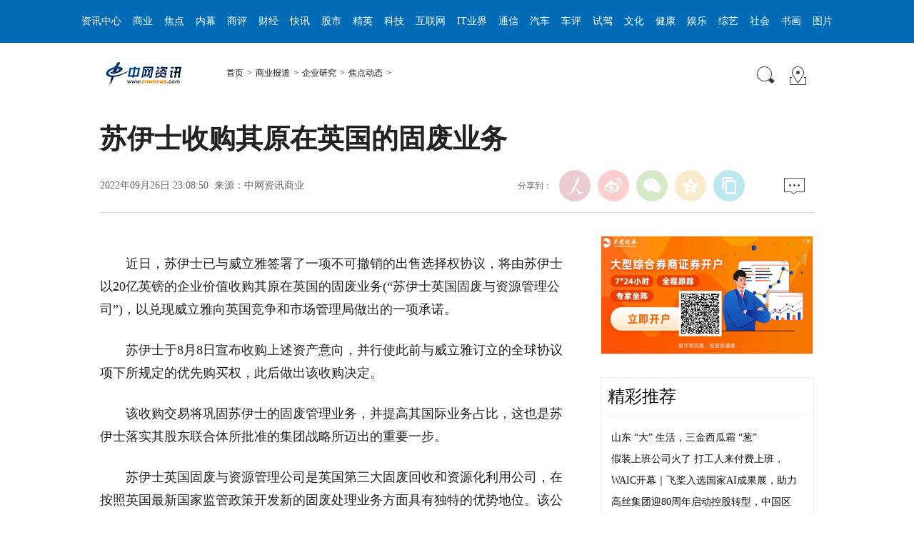

--- FILE ---
content_type: text/html
request_url: http://www.cnwnews.com/biz/2022/0926/092614283.html
body_size: 9662
content:
<!DOCTYPE html PUBLIC "-//W3C//DTD XHTML 1.0 Transitional//EN" "http://www.w3.org/TR/xhtml1/DTD/xhtml1-transitional.dtd">
<html xmlns="http://www.w3.org/1999/xhtml"><head>
<meta http-equiv="content-type" content="text/html;charset=GB2312">
<meta content="all" name="robots">
<title>苏伊士收购其原在英国的固废业务_中网资讯</title>
<meta name="keywords" content="苏伊士,收购,其原,英国,固废,业务,近日,苏伊士,已与,威">
<meta name="description" content="近日，苏伊士已与威立雅签署了一项不可撤销的出售选择权协议，将由苏伊士以20亿英镑的企业价值收购其原在英国的固废业务(苏伊士英国固废与资源管理公司)，以兑现威立雅向英国竞争和市场管理局做出的一项承诺。 苏伊士于8月8日宣布收购上述资产意向，并行使此前与威立雅">
<meta name="publishdate" content="2022-09-26 23:08">
<meta http-equiv="X-UA-Compatible" content="IE=EmulateIE7">
<meta name="viewport" content="width=device-width,initial-scale=1.0,minimum-scale=1.0,maximum-scale=1.0">
<!-- 调用样式表 -->
<link rel="stylesheet" href="/Style2017/pageArt.css" type="text/css" media="all" charset="GB2312">
<link rel="stylesheet" href="/Style2017/page_nav.css" type="text/css" media="all" charset="GB2312">
<script type="text/javascript" async="" src="/Style2017/js/pa.js"></script>
<script type="text/javascript" src="/Style2017/js/jquery-1.7.1.min.js"></script>
<script type="text/javascript" src="/Style2017/js/main.js" charset="utf-8"></script>
<script src="/images/pcmo2.js" charset="utf-8"></script>
<script language=javascript> 
uaredirect("https://sj.cnwnews.com"+ this.location.pathname + this.location.search);
</script>
</head>
<body>
<!--top-->
<style type="text/css">
        body{ margin: 0;}
        .NTES_passport { clear: both; width: 100%; margin:0 auto; height: 29px; line-height: 29px;}

        .NTES_passport .main {width:960px; margin:0 auto;}
        .NTES_passport .login {float:left; padding-left:8px;}

        .login form {float:left;}
        .login .label {overflow:hidden; float:left; margin:5px 0 0; _margin-top:4px; height:20px; padding:2px 0 0; line-height:16px; color:#4b4b4b;}
        .login .login_ipt {overflow:hidden; float:left; margin:5px 0 0; _margin-top:4px; height:20px; line-height:16px; color:#4b4b4b;}
        .ipt input {border:none; background:none; height:18px; width:50px; overflow:hidden; font-size:12px; line-height:16px;}
        .login .ipt {float:left; overflow:hidden; width:54px; height:18px; margin:5px 5px 0; font-size:12px; padding:0 0 0 2px; background:url(/templets/css/index/all_icon.png) right -294px no-repeat #fff;}
        .login .btn_submit {_display:inline; float:left; width:39px; height:18px; margin:5px 11px 0 6px; font-size:12px; color:#4B4B4B; cursor:pointer; border:none; background:url(/templets/css/index/skin_blue1117.png) -231px top no-repeat #fff;}
        .i_setIndex {padding:2px 0 0 19px; cursor:pointer; background:url(/templets/css/index/all_icon.png) -62px 1px no-repeat;}
        .i_mobileUE { background:url(/templets/css/index/all_icon.png) -64px -32px no-repeat;}
        /* 频道通用导航 */
        .cn_top_nav { background: #016bb6; height: 60px;width: 100%;}
        .white_ a { padding: 0 3px; font: normal 14px/60px "SimSun";}
        .white_, .white_ a:link, .white_ a:visited { color: #fff;text-decoration: none;}
        .white_ a:hover { color: #fff;text-decoration: underline;}
        .w1060_320 { width: 1068px;height:100%;margin: auto;}
        /*.celler{position:absolute;left:255px;}*/
        .xchl li {
            list-style: none;
            float: left;
            margin: 0 5px;
        }
        .xchl {
            margin: 0;
            padding: 0;
            text-align: center;
        }

        .font_{font: normal 14px/200% "宋体";}
        
        @media screen and (max-width:1068px){
            .w1060_320{
                width:100%;
                overflow:hidden;
            }
        }
    </style>
    <!-- ntes passport -->

    <div class="cn_top_nav clearfix">
        <div class="celler w1060_320 white_">
            <ul class="xchl" >
                <li>
                    <a href="/html/info/index.html" target="_blank">资讯中心</a>
                </li>
                <li>
                    <a href="/html/biz/index.html" target="_blank">商业</a>
                </li>
                <li>
                    <a href="/html/biz/cn_jdgz/index.html" target="_blank">焦点</a>
                </li>
                <li>
                    <a href="/html/biz/cn_qynm/index.html" target="_blank">内幕</a>
                </li>
                <li>
                    <a href="/html/biz/cn_sypl/index.html" target="_blank">商评</a>
                </li>
                <li>
                    <a href="/html/finance/index.html" target="_blank">财经</a>
                </li>
                <li>
                    <a href="/html/finance/cn_cjkx/index.html" target="_blank">快讯</a>
                </li>
                <li>
                    <a href="/html/finance/cn_gs/index.html" target="_blank">股市</a>
                </li>
                <li>
                    <a href="/html/finance/cn_cjrw/index.html" target="_blank">精英</a>
                </li>
                <li>
                    <a href="/html/tech/index.html" target="_blank">科技</a>
                </li>
                <li>
                    <a href="/html/tech/cn_hlw/index.html" target="_blank">互联网</a>
                </li>
                <li>
                    <a href="/html/tech/cn_ityj/index.html" target="_blank">IT业界</a>
                </li>
                <li>
                    <a href="/html/tech/cn_tx/index.html" target="_blank">通信</a>
                </li>
                <li>
                    <a href="/html/car/index.html" target="_blank">汽车</a>
                </li>
                <li>
                    <a href="/html/car/cn_qccp/index.html" target="_blank">车评</a>
                </li>
                <li>
                    <a href="/html/car/cn_sj/index.html" target="_blank">试驾</a>
                </li>
                <li>
                    <a href="/html/culture/index.html" target="_blank">文化</a>
                </li>
                <li>
                    <a href="/html/jiankang/index.html" target="_blank">健康</a>
                </li>
                <li>
                    <a href="/html/yule/index.html" target="_blank">娱乐</a>
                </li>
                <li>
                    <a href="/html/yule/cn_zyxw/index.html" target="_blank">综艺</a>
                </li>
                <li>
                    <a href="/html/soceity/index.html" target="_blank">社会</a>
                </li>
                <li>
                    <a href="/html/shuhua/index.html" target="_blank">书画</a>
                </li>
                <li>
                    <a href="/html/pic/" target="_blank">图片</a>
        		</li>
        	</ul>
    	</div>
    </div>
<div align="center"><script src="/ad2017/banner01.js"></script>
</div>
<!--top end-->
<script src="/ad2017/2017nrz01.js"></script>
<!--banner end-->
<!--path-->
<div class=" clearfix w1000_320 path pos_re_search">
   <div class="fl"><span id="rwb_logo"><a href="/" target="_blank"><img src="/images/logo01.gif" width="112" height="46"></a></span><span id="rwb_navpath"><a href='http://www.cnwnews.com/'>首页</a>><a href='/html/biz/'>商业报道</a>><a href='/html/biz/cn_qyyj/'>企业研究</a>><a href='/html/biz/cn_qyyj/qywt/'>焦点动态</a>></span></div>
   <div class="fr"><img src="/images/icon01.gif" width="29" height="29" id="search_button"><span id="rwb_map"><a href="/cn_about/daohang.html" target="_blank"><img src="/images/icon02.gif" width="29" height="29"></a></span></div>
   <div class="p_search" id="p_search">
            <form action="/plus/search.php" name="formsearch" method="post" target="_blank">
            <p><input class="people_input" name="keyword" id="keyword" value="请输入检索内容" onFocus="this.value='';this.style.color='#000';" onBlur="if(!value){value=defaultValue;this.style.color='#d0d0d0';}" type="text"></p>
            <p class="tc"><input type="submit" name="" value="站内检索" class="people_button_sub"></p></form>
       </div>
</div>
<!--path end-->

<!--text_title-->
<div class="clearfix w1000_320 text_title">
	<h3 class="pre"></h3>
	<h1>苏伊士收购其原在英国的固废业务</h1>
	<h4 class="sub"></h4>
    <p class="author"></p>
   <div class="box01">
      <div class="fl">2022年09月26日 23:08:50&nbsp;&nbsp;来源：中网资讯商业</div>
      <div class="fr">
         <div class="fx">
         <div id="ops_share"></div>
		 <script src="/Style2017/js/share_qr.min.js" charset="utf-8"></script>
         </div>
         <div class="message" id="rwb_bbstop"><a href="#mark"><img src="/Style2017/images/icon04.jpg" width="29" height="23"></a>&nbsp;</div>
      </div>
   </div>
</div>
<!--text_title end-->
<!--text_con-->
<div class="clearfix w1000_320 text_con">
   <!--text left-->
   <div class="fl text_con_left">
      <div class="box_con" id="rwb_zw">
        <div class="box_pic"></div>
        		<p>
	　　近日，苏伊士已与威立雅签署了一项不可撤销的出售选择权协议，将由苏伊士以20亿英镑的企业价值收购其原在英国的固废业务(&ldquo;苏伊士英国固废与资源管理公司&rdquo;)，以兑现威立雅向英国竞争和市场管理局做出的一项承诺。</p>
<p>
	　　苏伊士于8月8日宣布收购上述资产意向，并行使此前与威立雅订立的全球协议项下所规定的优先购买权，此后做出该收购决定。</p>
<p>
	　　该收购交易将巩固苏伊士的固废管理业务，并提高其国际业务占比，这也是苏伊士落实其股东联合体所批准的集团战略所迈出的重要一步。</p>
<p>
	　　苏伊士英国固废与资源管理公司是英国第三大固废回收和资源化利用公司，在按照英国最新国家监管政策开发新的固废处理业务方面具有独特的优势地位。该公司服务的工业及市政客户超过2.5万，拥有约6000名员工，营业额逾9亿英镑。</p>
<p>
	　　经协商，苏伊士的工会组织一致批准了这项收购。苏伊士的各股东方&mdash;&mdash;法国投资基金Meridiam、私募股权公司GIP、法国存托银行CDG和法国国家人寿保险公司都对该交易给予了充分的支持。</p>
<p>
	　　这项收购已获得苏伊士董事会一致批准通过，有待获得相关监管机构的批准。</p>
<p>
	　　<strong>苏伊士首席执行官</strong><strong>苏冰岚</strong>表示：&ldquo;此次收购苏伊士英国固废与资源管理公司将对苏伊士的战略提供有力支撑，有助于强化我们的固废处理业务并扩大集团全球化的布局。此次收购再次彰显了苏伊士股东方对集团的信任：我们拥有发展所需的资本和与客户共同投资所需的资源。&rdquo;</p>
<p>
	　　<strong>关于</strong><strong>苏伊士</strong></p>
<p>
	　　苏伊士作为环境服务行业的重要参与者，在过去约160 年以来为各地社区和工业客户提供不可或缺的水务和固废资源管理服务。在全球，苏伊士为6600万人生产饮用水，每年生产200万吨再生原料，通过废转能生产3.1太瓦时可再生能源。在我们应对生态转型和气候变化挑战的持续管理中，苏伊士的4万名员工将于法国、意大利、中欧、非洲、亚洲和澳大利亚等地，利用其专业知识致力于为各行各业的客户提供高附加值和定制化的环境解决方案。苏伊士的专业化服务帮助客户减少420万吨二氧化碳排放，从而减少其碳足迹和对气候的影响。凭借2021年逾75亿欧元的营收和强大的技术专长及创新能力，苏伊士具有强劲发展前景。苏伊士由实力雄厚的股东组成稳固的联合体共同持有，法国投资基金Meridiam、私募股权公司GIP(各占40%的股份)以及法国存托银行CDG(占20%的股份，包括法国国家人寿保险公司持有的8%股份)，为其在法国和全球化的战略发展计划提供坚实后盾。</p>
<p>
	　　苏伊士约70年前进入亚洲市场，起步于东南亚，继而扩展至中国的发展也近50年。苏伊士在亚洲拥有逾6500名员工，与各地合作伙伴成立逾40家合作公司，已建成600多座水厂和污水处理厂，向2000多万人提供水务和固废资源管理服务，为16个工业园区提供环境服务。苏伊士在澳门运营中国水务行业的第一个PPP项目，在上海运营亚洲最大的危废处理设施之一，在重庆的投资逾40亿元人民币。如今，苏伊士被公认为最具影响力的企业之一，也是引领亚洲环保行业的标杆。</p>

<div class="zdfy clearfix"></div><center><table border="0" align="center" width="40%"><tbody><tr></tr></tbody></table></center>
        <div class="box_pic"></div>
        <div class="edit clearfix">(责编：牢大)</div>
      </div>
	  <div class="page_n">  </div>
	  <script src="/ad2017/2017nrz02.js"></script>
      <!--left-banner-->
	     <div class="banner02 clearfix">
</div>
      <!--left-banner end-->
      <!--下载-->
      <div class="box_down clearfix">
        <div class="fl"><span id="rwb_sj"><a href="https://sj.cnwnews.com" target="_blank"><img src="/Style2017/images/icon07.gif" width="37" height="37">手机中网资讯</a></span></div>
        <div class="fr" id="rwb_bbsbot"><div id="mark"><img src="/Style2017/images/icon04.jpg" width="29" height="23">&nbsp;</div></div>
      </div>
       <!--下载 end-->
  <!--评论-->
		
       
       <!--评论 end-->
       <!--推荐阅读 -->
	   <script src="/ad2017/2017nrz03.js"></script>
       <div id="rwb_tjyd">
       <div class="clearfix box_read">	   
          <h2>推荐阅读</h2>
		  

</div>
       </div>
       <!--推荐阅读 end-->
       <!--left-banner-->
<script src="/ad2017/2017nrz04.js"></script>

       <!--left-banner end-->
       <!--相关新闻-->
       <div id="rwb_xgxw">
       <div class="clearfix box_news">
          <h2>相关新闻</h2>
          <ul>
		  <li><a href="/biz/2025/0807/080731663.html" target="_blank">标杆经销商 | 首年零客诉！盐城90后创富者激活</a></li>
<li><a href="/biz/2025/0806/080631629.html" target="_blank">山东 “大” 生活，三金西瓜霜 “葱” 击波营销</a></li>
<li><a href="/biz/2025/0806/080631628.html" target="_blank">广电标准打造明星感团播：“佳直播”携手麦浪传</a></li>
<li><a href="/biz/2025/0806/080631627.html" target="_blank">贝亲以专业与爱心支持母乳喂养：传递母乳力量，</a></li>
<li><a href="/biz/2025/0806/080631626.html" target="_blank">易车研究院：从海鸥到SU7，女性用户为何是车企</a></li>
<li><a href="/biz/2025/0801/080131238.html" target="_blank">政策风口叠加消费升级，石晶赛道风口已至！</a></li>
<li><a href="/biz/2025/0730/073031129.html" target="_blank">假装上班公司火了 打工人来付费上班，反映出当</a></li>
<li><a href="/biz/2025/0728/072830859.html" target="_blank">Lamett乐迈石晶全屋整装备受瞩目，石晶品类成为</a></li>
</ul>
       </div>
       </div>
       <!--相关新闻 end-->
       <!--left-banner-->
       <div class="banner02 clearfix">
</div>
       <!--left-banner end-->
        <!--精彩图集-->
		<script src="/ad2017/2017nrz05.js"></script>
       <div id="rwb_jctj">
       <div class="clearfix box_piclist">
          <h2>图说热点</h2>
          <ul>
		  <li><a href="/biz/2025/0512/051225034.html" target="_blank"><img src="/uploads/250512/126-2505121Q6255C.jpg" width="214" height="143" border="0" alt="思特奇荣登“2025人工智能企业综合"></a><a href="/biz/2025/0512/051225034.html" target="_blank">思特奇荣登“2025人工智能企业综合</a></li>
<li><a href="/biz/2025/0506/050624725.html" target="_blank"><img src="/uploads/allimg/250506/1343393146-0-lp.png" width="214" height="143" border="0" alt="无锡村田电子荣登国家级健康企业优"></a><a href="/biz/2025/0506/050624725.html" target="_blank">无锡村田电子荣登国家级健康企业优</a></li>
<li><a href="/biz/2023/0412/041215213.html" target="_blank"><img src="/uploads/allimg/230412/142412A07-0-lp.jpg" width="214" height="143" border="0" alt="专访北京超算甄亚楠：算力服务由“"></a><a href="/biz/2023/0412/041215213.html" target="_blank">专访北京超算甄亚楠：算力服务由“</a></li>
<li><a href="/biz/2023/0317/031715085.html" target="_blank"><img src="/uploads/allimg/230317/110045I55-0-lp.png" width="214" height="143" border="0" alt="“运动向巴黎”圆满落幕 迪卡侬多"></a><a href="/biz/2023/0317/031715085.html" target="_blank">“运动向巴黎”圆满落幕 迪卡侬多</a></li>
<li><a href="/biz/2023/0306/030614993.html" target="_blank"><img src="/uploads/allimg/230306/1921505502-0-lp.png" width="214" height="143" border="0" alt="上海惠众绿色公益发展促进中心携手"></a><a href="/biz/2023/0306/030614993.html" target="_blank">上海惠众绿色公益发展促进中心携手</a></li>
<li><a href="/biz/2022/0822/082214070.html" target="_blank"><img src="/uploads/allimg/220822/16415Q1X-0-lp.jpg" width="214" height="143" border="0" alt="共创可持续的绿色未来 三菱电机亮"></a><a href="/biz/2022/0822/082214070.html" target="_blank">共创可持续的绿色未来 三菱电机亮</a></li>


</ul>
       </div>
       </div>
       <!--精彩图集 end-->
   </div>
   <!--text left end-->
   <!--text right-->
<div class="fr text_con_right">
   <script src="/ad2017/2017nry01.js"></script>
   <script src="/ad2017/2017nry02.js"></script>
      <!--banner end-->
      <!--right热点推荐-->
      <div class="clearfix box_hot" id="rwb_rdtj">
         <h2>精彩推荐</h2>
         <ul><li><a href="/biz/2025/0806/080631629.html" target="_blank">山东 “大” 生活，三金西瓜霜 “葱” </a></li>
<li><a href="/biz/2025/0730/073031129.html" target="_blank">假装上班公司火了 打工人来付费上班，</a></li>
<li><a href="/biz/2025/0728/072830858.html" target="_blank">WAIC开幕｜飞桨入选国家AI成果展，助力</a></li>
<li><a href="/biz/2025/0724/072430383.html" target="_blank">高丝集团迎80周年启动控股转型，中国区</a></li>
<li><a href="/biz/2025/0715/071529477.html" target="_blank">刷爆朋友圈，AlphaGPT在法律ai圈子火了</a></li>
<li><a href="/biz/2025/0715/071529476.html" target="_blank">iCourt“AI先锋计划”入所协助律所团队</a></li>
<li><a href="/biz/2025/0715/071529474.html" target="_blank">总台《赢在AI+》精彩收官，阿里云协同</a></li>
<li><a href="/biz/2025/0710/071028930.html" target="_blank">助力律师团队持续增长，iCourt跨界论坛</a></li>
<li><a href="/biz/2025/0709/070928858.html" target="_blank">Alpha公司主体库：一键穿透企业集团复</a></li>
<li><a href="/biz/2025/0619/061926993.html" target="_blank">刘强东罕见发声详解“跨界”逻辑：以供</a></li>



         </ul>
      </div>
      <!--right热点推荐 end-->
      <!--banner-->
<script src="/ad2017/2017nry03.js"></script>
      <!--banner end-->
      <!--right精彩推荐-->
      <div class="clearfix box_pic02" id="rwb_jctjr">
         <h2>图片新闻</h2>
         <ul class="clearfix">
		 <li><a href="/biz/2025/0806/080631626.html" target="_blank"><img src="/uploads/allimg/250806/126_0P6163SK1K.png" width="130" height="90" border="0" alt="易车研究院：从海鸥"></a><a href="/biz/2025/0806/080631626.html" target="_blank">易车研究院：从海鸥</a></li>
<li><a href="/biz/2025/0512/051225034.html" target="_blank"><img src="/uploads/250512/126-2505121Q6255C.jpg" width="130" height="90" border="0" alt="思特奇荣登“2025人"></a><a href="/biz/2025/0512/051225034.html" target="_blank">思特奇荣登“2025人</a></li>
<li><a href="/biz/2025/0506/050624725.html" target="_blank"><img src="/uploads/allimg/250506/1343393146-0-lp.png" width="130" height="90" border="0" alt="无锡村田电子荣登国"></a><a href="/biz/2025/0506/050624725.html" target="_blank">无锡村田电子荣登国</a></li>
<li><a href="/biz/2024/1112/111217821.html" target="_blank"><img src="/uploads/allimg/241112/123Z23B3-0-lp.jpg" width="130" height="90" border="0" alt="进入第16年，双11还"></a><a href="/biz/2024/1112/111217821.html" target="_blank">进入第16年，双11还</a></li>



         </ul>
      </div>
      <!--right精彩推荐 end-->
      <!--right视频新闻-->
	  <script src="/ad2017/2017nry04.js"></script>
      <div class="clearfix box_pic03" id="rwb_sptj">
         <h2>热点图文</h2>
         <ul class="clearfix">
		 <li><a href="/biz/2025/0806/080631626.html" target="_blank"><img src="/uploads/allimg/250806/126_0P6163SK1K.png" width="125" height="95" border="0" alt="易车研究院：从海"></a><i></i><a href="/biz/2025/0806/080631626.html" target="_blank"><p class="white"><img src="/Style2017/images/tvicon.png">易车研究院：从海</p></a></li>



          </ul>
          <ol class="clearfix">
		  <li><a href="/biz/2025/0806/080631629.html" target="_blank">山东 “大” 生活，三金西瓜霜 “葱</a></li>
<li><a href="/biz/2025/0730/073031129.html" target="_blank">假装上班公司火了 打工人来付费上班</a></li>
<li><a href="/biz/2025/0728/072830858.html" target="_blank">WAIC开幕｜飞桨入选国家AI成果展，助</a></li>
<li><a href="/biz/2025/0724/072430383.html" target="_blank">高丝集团迎80周年启动控股转型，中国</a></li>
<li><a href="/biz/2025/0715/071529477.html" target="_blank">刷爆朋友圈，AlphaGPT在法律ai圈子火</a></li>
<li><a href="/biz/2025/0715/071529476.html" target="_blank">iCourt“AI先锋计划”入所协助律所团</a></li>



          </ol>
      </div>
      <!--right视频新闻  end-->
      <!--banner-->

      <!--banner end-->
      <!--right热点排行-->
      <div class="clearfix box_ol" id="rwb_rdph">
         <h2>热点排行</h2>
         <ol class="ph_list">
		 <li><!--1--><a href="/biz/2025/0806/080631629.html" title="山东 “大” 生活，三金西瓜霜 “葱" target="_blank">山东 “大” 生活，三金西瓜霜 “葱…</a></li>
<li><!--1--><a href="/biz/2025/0730/073031129.html" title="假装上班公司火了 打工人来付费上班" target="_blank">假装上班公司火了 打工人来付费上班…</a></li>
<li><!--1--><a href="/biz/2025/0728/072830858.html" title="WAIC开幕｜飞桨入选国家AI成果展，助" target="_blank">WAIC开幕｜飞桨入选国家AI成果展，助…</a></li>
<li><!--1--><a href="/biz/2025/0724/072430383.html" title="高丝集团迎80周年启动控股转型，中国" target="_blank">高丝集团迎80周年启动控股转型，中国…</a></li>
<li><!--1--><a href="/biz/2025/0715/071529477.html" title="刷爆朋友圈，AlphaGPT在法律ai圈子火" target="_blank">刷爆朋友圈，AlphaGPT在法律ai圈子火…</a></li>

			
         </ol>
      </div>
      <!--right热点排行 end-->
      <!--banner-->
<script src="/ad2017/2017nry05.js"></script>
<script src="/ad2017/2017nry06.js"></script>
      <!--banner end-->
   </div>
   <!--text right end-->
</div>
<!--text_con end-->
<!--copyright-->
<style type="text/css">
.font_{font: normal 12px/200% "宋体";}
</style>

<table width="960" border="0" cellspacing="0" cellpadding="0" align="center" class="font_">
    <td align="center" height="30"><a href="/cn_about/about.html" target="_blank" class="foot">关于我们</a> 
      | <a href="/cn_about/yinsi.html" target="_blank" class="foot">保护隐私权</a> 
      | <a href="/cn_about/shengming.html" target="_blank" class="foot">网站声明</a> 
      | <a href="/cn_about/tougao.html" target="_blank" class="foot">投稿办法</a> 
      | <a href="/cn_about/guanggao.html" target="_blank" class="foot">广告服务</a> 
      | <a href="/cn_about/lianxi.html" target="_blank" class="foot">联系我们</a> 
      | <a href="/cn_about/daohang.html" target="_blank" class="foot">网站导航</a> 
      | <a href="/cn_about/lianjie.html" target="_blank" class="foot">友情链接</a> 
      |<font color="#FF0000"></font></td>
</table>
<table width="960" border="0" cellspacing="0" cellpadding="0" align="center" class="font_">
    <td height="25" align="center" class="copyright">Copyright &copy; 2004-2025 Cnwnews.com. All Rights Reserved 中网资讯中心 版权所有</td> 
</td>
  <tr>
<td height="25" align="center" ><FONT color=#000000><IMG alt="" src="/Files/biaoshi.gif" border=0></FONT></td>
  </tr>
 <tr>
    <td height="25" align="center"><a href="http://www.miibeian.gov.cn" target=_blank class="foot">京ICP备05004402号-6</a></td>
  </tr>
</table>

<script type="text/javascript" src="/gg200901/left.js"></script>

<script src="/gg200901/pfgg.js"></script> 
<script language="JavaScript" type="text/javascript" src="/tc/shipin.js"></script>
<div style=display:none><script src="/plus/count.php?view=yes&aid=14283&mid=126" type='text/javascript' language="javascript"></script>
<script src="/tjfx/tongji01.js"></script>
<script src="/tjfx/tongji02.js"></script>
</div>
<script src="/gg200902/nrdj.js"></script>
</body>
</html>

--- FILE ---
content_type: text/html
request_url: http://www.cnwnews.com/ad2017/2017nry02.js
body_size: 857
content:
<!DOCTYPE HTML PUBLIC "-//W3C//DTD HTML 4.01 Transitional//EN" "http://www.w3c.org/TR/1999/REC-html401-19991224/loose.dtd">
<HTML xmlns="http://www.w3.org/1999/xhtml"><HEAD><TITLE>404-1</TITLE>
<META http-equiv=Content-Type content="text/html; charset=gb2312">
<META content="MSHTML 6.00.2900.3676" name=GENERATOR></HEAD>
<BODY style="BACKGROUND-IMAGE: url(https://www.cnwnews.com/404/images/404-1.gif); MARGIN: 0px">
<TABLE cellSpacing=0 cellPadding=0 width=563 align=center border=0>
  <TBODY>
  <TR>
    <TD height=125>&nbsp;</TD></TR>
  <TR>
    <TD background=https://www.cnwnews.com/404/images/1.gif bgColor=#ffffff height=195>
      <TABLE cellSpacing=0 cellPadding=0 align=center border=0>
        <TBODY>
        <TR>
          <TD width=210><IMG height=80 
            alt="" src="/404/images/404-2.gif" width=210 border=0></A></TD>
          <TD 
            style="FONT-WEIGHT: bold; FONT-SIZE: 14px; COLOR: #333333">页面没有找到，将带您进入首页！</TD></TR></TBODY></TABLE></TD></TR></TBODY></TABLE>
<SCRIPT>
function jump()
{
        location.href = "https://www.cnwnews.com";
}
setTimeout("jump()", 1000);
</SCRIPT>
</BODY></HTML>

--- FILE ---
content_type: text/css
request_url: http://www.cnwnews.com/Style2017/page_nav.css
body_size: 2221
content:
@charset "utf-8";
/* CSS Document */
div{ margin:0 auto;}
/* clearfix */
.clearfix:before, .clearfix:after {content:"";display:table;}
.clearfix:after{clear:both;overflow:hidden;}
.clearfix{zoom:1;}

/*other*/
.fl{ float:left;}
.fr{ float:right;}
.m0{margin:0 auto;}
.m15{ margin:15px auto}
.m10{ margin:10px auto}
.mb10{margin-bottom:10px;}
.mb15{margin-bottom:15px;}
.mb20{margin-bottom:20px;}
.mt5{margin-top:5px;}
.mt10{margin-top:10px;}
.mt30{margin-top:30px;}
.mt25{margin-top:25px;}
.mt20{margin-top:20px;}
.mt12{margin-top:12px;}
.mt15{margin-top:15px;}
.mt16{margin-top:16px;}
.mt17{margin-top:17px;}
.ml5{margin-left:5px;}
.ml10{margin-left:10px;}
.ml15{margin-left:15px;}
.ml25{margin-left:25px;}
.mr5{margin-right:5px;}
.mr10{margin-right:10px;}
.mb10{ margin-bottom:10px;}
.p5{padding:5px 0;}
.p3{padding:3px 0;}
.p0{padding:0;}
.p10{padding:10px;}
.pb10{padding-bottom:10px;}
.pb15{padding-bottom:15px;}
.pb1{border-bottom:1px;}
.bd1{border:1px solid #DAD0AE;}
.w1000{ width:1000px;}
.w980{ width:980px;}
.w978{width:978px;border:1px solid #ECDDAC;background:#fff;}
.w960{width:960px;}
.w100{width:100%;}
.f14{font-size:14px;}
.am2 a{margin:0 2px;}
.am3 a{margin:0 3px;}
.am5 a{margin:0 5px;}
.duan{width:100%;height:8px;}
.t_c{ text-align:center;}
.t_l{ text-align:left;}
.t_r{ text-align:right;}
.w300{ width:300px; }
.w360{ width:360px; }
/*.list_14 li{ background:url(images/dot.png) no-repeat 5px 14px; padding-left:15px;font-size:14px; line-height:30px; }
.list_14b li{font-size:14px; line-height:30px; background:none; padding-left:0px; }
.list_12 li{ background:url(images/dot2.gif) no-repeat 5px 14px; padding-left:15px; line-height:28px;}
.list_12 li,.list_14 li,.list_14 li a:link,.list_14 li a:hover,.list_14 li a:visited,.list_12 li a:link,.list_12 li a:hover,.list_12 li a:visited{color:#;}*/
.l_h26{ line-height:26px;}
.l_h24{ line-height:24px;}
.l_h22{ line-height:22px;}
.o_h{ overflow:hidden;}
.white,.white a:link,.white a:hover,.white a:visited{ color:#fff;}
.blue,.blue a:link,.blue a:hover,.blue a:visited{ color:#6997c7;}
.red,.red a:link,.red a:hover,.red a:visited{ color:#cc0000}
/*.gray,.gray a:link,.gray a:hover,.gray a:visited{ color:#ccc}
.gray2,.gray2 a:link,.gray2 a:hover,.gray2 a:visited{ color:#7a7a7a}*/

/*top nav*/

.top_nav{ background:#016bb6; height:60px;}
.top_nav div{ font: normal 18px/60px "\5FAE\8F6F\96C5\9ED1";}
.top_nav div a{ padding:0 8px;}


/*nav*/
.nav_01{ font-size:14px; line-height:26px; padding:15px 0}
.nav_01 a{ margin:auto 21px;}
.nav_02{ background:#e7e7e7; height:25px; line-height:25px;}
.nav_02 a{ margin:auto 13px;}
.nav_01,.nav_01 a:link,.nav_01 a:hover,.nav_01 a:visited{ color:#333;}
.nav_02,.nav_02 a:link,.nav_02 a:hover,.nav_02 a:visited{ color:#666;}

/*top*/

.p_search{width:210px;height:80px;border:1px solid #f5f5f5;position:absolute;z-index:99999;background:#fff;padding:10px;right:0px;top:45px;display:none}
.p_search input.people_input{width:200px;height:26px;color:#d0d0d0;border:1px solid #d0d0d0;line-height:26px;padding-left:10px}
.p_search input.people_button_sub{border:none;width:96px;height:29px;background:#e70012;border:none;color:#fff;font-size:14px;text-align:center;padding:0}
.p_search input.people_input{margin-bottom:10px}
.p_search p.tc{text-align:center;}

.p_login{width:220px;height:auto;border:1px solid #f5f5f5;position:absolute;z-index:99999;top:55px;right:10px;background:#fff;margin-top:5px;padding:10px 20px;display:none}
.p_login p{margin:3px 0;color:#000;}
.p_login p a:link,.p_login p a:hover,.p_login p a:visited{color:#000;}
.p_login p a.red{color:#900}
.p_login p input,.p_search input.people_input{width:200px;height:26px;color:#d0d0d0;border:1px solid #d0d0d0;line-height:26px;padding-left:10px}
.p_login input.people_button_sub{border:none;width:96px;height:29px;background:#e70012;border:none;color:#fff;font-size:14px;text-align:center;padding:0}
.p_login p.tc{text-align:center; }

.top_nav div{ font: normal 14px/60px "SimSun";}
.top_nav div a{ padding:0 6px;}
.pos_re_login{position:relative; z-index:9;}
.pos_re_search{position:relative; z-index:8;}

#txz_dlh #loginMsg {
    width: 105px;
    display: inline-block;
    overflow: hidden;
    text-overflow: ellipsis;
    white-space: nowrap;
	float: left;
}
.pos_re_login{position:relative; z-index:9;}
.pos_re_search{position:relative; z-index:8;}
.logo_line .fl{ font-family:"\5FAE\8F6F\96C5\9ED1"; font-size:30px; color:#e40011; padding-top:10px}
.logo_line .fl img{ vertical-align:middle; margin-right:10px;}
.pd_nav { background:#016bb6; height:50px ; line-height:50px; font-size:16px; font-family:"\5FAE\8F6F\96C5\9ED1"; text-align:center}
.pd_nav a{ margin:auto 10px;}
.ej_nav{ background:#c78f32; height:50px ; line-height:50px; font-size:16px; font-family:"\5FAE\8F6F\96C5\9ED1"; text-align:center}
.ej_nav a{ margin:auto 10px;}
.banner{ background:url(images/banner.jpg) no-repeat top center; width:1000px; height:150px; position:relative;}
.banner .logo{ position:absolute; top:60px; left:0; font-family:"\5FAE\8F6F\96C5\9ED1"; font-size:32px; font-weight:normal; color:#e30116}
.banner .logo img{ float:left; vertical-align:middle; margin-right:15px;}
.jsnew_line .fl{}
.jsnew_line .fr{}
.jsnew_line .fl span{ float:left; background:#e70012; line-height:35px; height:35px; text-align:center; padding:0 15px; font-size:12px;}
.jsnew_line .fl div{ float:left; width:546px; height:33px; border:1px solid #ebebeb; line-height:33px; padding:0 15px;}
.jsnew_line .fl div a{ margin:auto 5px;}
.jsnew_line .fr input.jianso_t { width:265px ; height:33px; border:1px solid #ebebeb; float:right; padding-left:10px; color:#ccc; font-size:12px;}
.jsnew_line .fr input{ float:right;}
.ad_text { background:#f7f7f7; padding:20px; width:960px; line-height:20px; font-size:12px;}
.ad_text a{ margin:auto 5px;}
.title h1{ font-family:"\5FAE\8F6F\96C5\9ED1"; font-size:36px; display:block; text-align:center; line-height:38px; padding:10px 0}
.title p{ display:block; text-align:center; line-height:30px; font-size:12px;}
.title p a{ margin:auto 10px}

/*two*/
.logo_line img{ float:left; margin-right:10px; vertical-align:middle}
.logo_line span{ float:left; background:#016bb6; font-family:"\5FAE\8F6F\96C5\9ED1"; font-size:30px; color:#fff; padding:0 5px; line-height:35px; height:35px; margin-top:8px}
.logo_line { padding:10px 0}

/*20161027*/
.p_login p{ font-size:12px; line-height:26px;}

.jsnew_line .fl div a:hover{ color:#000;}

/*20161101*/
.quan_nav{ text-align:center;}

/*20161123*/
.jsnew_line .fl div a:link,.jsnew_line .fl div a:hover,.jsnew_line .fl div a:visited{ color: #575757;}

/*20161125*/
.ad_column_2{}
.ad_column_2 div.fl{ width:770px; float:left;}
.ad_column_2 div.fr{ width:220px; float:right;}

.ad_text {
    position: relative;
}
.ad_text a{
	margin:0 0px;
}
.ad_text .gg_icon {
    position: absolute;
    width: 26px;
    height: 13px;
    top: 3px;
    right: 0px;
}
.ad_text span.txt{
	display: inline-block;
    width: 120px;
    padding: 0 0 0 15px;
    text-align: left;
    float: left;
    color: #666666;
}

/*20161206*/
.top_nav{ width:100%; min-width:1000px;}

.jsnew_line .fr input.jianso_t{ line-height:33px;}

/*20161207*/
.jsnew_line .fl{ width:1000px;}
.jsnew_line .fl div{ width:890px;}
.jsnew_line .fl div marquee{ width:890px;}

.logo_line .fr{ padding-top:15px;}
.logo_line .fr input.jianso_t { width:265px ; height:33px; border:1px solid #ebebeb; float:right; padding-left:10px; color:#ccc; font-size:12px;}
.logo_line .fr input{ float:right;}
.logo_line .fr input.jianso_t{ line-height:33px;}

/*20161208*/
.ad_text {
    padding: 10px 20px;
}
.top_nav{ overflow:visible;}
.top_nav div{ overflow:visible;}

.quan_nav{ height:auto; min-height:40px;}

/*20161209*/
.ad_column_1{overflow:visible;}
.ad_column_1 div{overflow:visible;}

.w1000{min-width:1000px;}

/*20161213*/
.ad_text {
    overflow: hidden;
}

.quan_nav { line-height:40px; height:40px; background:#f7f7f7; color:#787878; font-size:12px}
.quan_nav i{ padding:0 5px 0 30px;}
.quan_nav a:link,.quan_nav a:hover,.quan_nav a:visited{ color:#787878;}
.quan_nav a { margin:auto 5px;}

.jsnew_line:before, .jsnew_line:after {content:"";display:table;}
.jsnew_line:after{clear:both;overflow:hidden;}
.jsnew_line{zoom:1;}

/*20161215*/
.top_nav div a{ color:#fff;}
.top_nav div a:link,.top_nav div a:hover,.top_nav div a:visited{ padding:0 6px; margin:0; font: normal 14px/60px "SimSun";}

/*20161220*/
.jsnew_line .fl span {
    background: #f7f7f7;
    color: #7a7a7a;
}
.jsnew_line .fl span a:link,.jsnew_line .fl span a:hover,.jsnew_line .fl span a:visitied {
    color: #7a7a7a;
}






--- FILE ---
content_type: application/javascript
request_url: http://www.cnwnews.com/gg200901/cnewmns.js
body_size: 832
content:
lastScrollY=0; 
function  heartBeat(){ 
var diffY; 
if (document.documentElement && document.documentElement.scrollTop) 
diffY = document.documentElement.scrollTop; 
else if (document.body) 
diffY = document.body.scrollTop 
else 
    {/*Netscape   stuff*/} 

//alert(diffY); 
percent=.1*(diffY-lastScrollY); 
if(percent>0)percent=Math.ceil(percent); 
else percent=Math.floor(percent); 
document.getElementById("leftDIV").style.top=parseInt(document.getElementById("leftDIV").style.top)+percent+"px";
document.getElementById("rightDIV").style.top=parseInt(document.getElementById("leftDIV").style.top)+percent+"px";

lastScrollY=lastScrollY+percent;
//alert(lastScrollY);
}

sidebar1= "<div id=leftDIV style='left:0px; PosITION:absolute; TOP:60px;'></div>" 
sidebar2= "<div id=rightDIV style='right:5px; PosITION:absolute; TOP:0px;'><embed src=http://www.cnwnews.com/gg200901/images/cnewm.swf width=140 height=190 quality=high pluginspage=http://www.macromedia.com/go/getflashplayer type=application/x-shockwave-flash scale=exactfit wmode=transparent id=EccoolAD></embed></div> " 

document.write(sidebar1); 
document.write(sidebar2); 

//下面这段删除后，对联将不跟随屏幕而移动。
window.setInterval("heartBeat()",1); 
//-->

function closeAD() 
{ 
document.getElementById("leftDIV").style.display='none'; 
document.getElementById("rightDIV").style.display='none'; 
}

--- FILE ---
content_type: application/javascript
request_url: http://www.cnwnews.com/Style2017/js/pa.js
body_size: 3721
content:
(function (){
var f=null,k=false;window.__MA__={};function p(){}p.env="dev";p.version="1.0";
p.conf={http:{dm:"rev.uar.hubpd.com",ckurl:"rev.uar.hubpd.com/cfg/web",recom:"rev.uar.hubpd.com/recom/",lmdata:"rev.uar.hubpd.com/lmdata/",lmjs:"rev.uar.hubpd.com/agent/lm.js",jqjs:"rev.uar.hubpd.com/js/jquery/jquery-1.9.1.min.js",utm:"rev.uar.hubpd.com/rcv/w",show:"rev.uar.hubpd.com/rcv/show",clk:"rev.uar.hubpd.com/rcv/clk"},https:{dm:"rev.uar.hubpd.com",ckurl:"rev.uar.hubpd.com/cfg/web",recom:"rev.uar.hubpd.com/recom/web/",lmdata:"rev.uar.hubpd.com/lmdata/",lmjs:"rev.uar.hubpd.com/agent/lm.js",
jqjs:"rev.uar.hubpd.com/js/jquery/jquery-1.9.1.min.js",utm:"rev.uar.hubpd.com/rcv/w",show:"rev.uar.hubpd.com/rcv/show",clk:"rev.uar.hubpd.com/rcv/clk"}};p.CK_ST="_ma_starttm";p.CK_UUID="_ma_tk";p.CK_NEWU="_ma_is_new_u";p.UID_TYPE={undefined:0,app:1,sinaweibo:2,wechat:4,renren:5};window.__MA__.MaConst=p;function r(){}function s(a){return document.getElementById(a)}r.$=s;r.trim=function(a){return a!=f&&typeof a=="string"?a.replace(/(^\s*)|(\s*$)/g,""):""};
r.getScrollTop=function(){var a=document;return a.documentElement.scrollTop||a.body.scrollTop};r.getViewHeight=function(){var a=document;return(a.compatMode=="BackCompat"?a.body:a.documentElement).clientHeight};r.getSR=function(){return screen.width+"*"+screen.height};r.on=function(a,d,b){function e(m){b.call(a,m)}if(typeof a=="string")a=s(a);d=d.replace(/^on/,"");if(a.addEventListener)a.addEventListener(d,e,k);else if(a.attachEvent)a.attachEvent("on"+d,e);else try{a["on"+d]=e}catch(l){}};
r.shuffUUID=function(){for(var a=["1","2","3","4","5","6","7","8","9","0","a","b","c","d","e","f","g","h","i","j","k","l","m","n","o","p","q","r","s","t","u","v","w","x","y","z"],d=a.length,b="",e=0,l=0;l<31;l++){var m=a[Math.floor(Math.random()*d)];e+=m.charCodeAt(0);b+=m}b+=String.fromCharCode(e%26+97);return b};r.getRandomNumber=function(){return(new Date).getTime().toString()+Math.floor(Math.random()*10001)};
r.getBLang=function(){var a=navigator.language||navigator.r;return typeof a=="undefined"?"":a.toLowerCase()};r.getCharacterSet=function(){var a=document.characterSet||document.charset;return typeof a=="undefined"?"":a.toLowerCase()};r.setCookie=function(a,d,b,e,l){a=a+"="+escape(d)+";";if(b!=f){d=new Date;d.setTime(d.getTime()+b*1E3);a+="expires="+d.toGMTString()+";"}if(e!=f)a+="domain="+e+";";if(l!=f)a+="path="+l+";";document.cookie=a};
r.getCookie=function(a){var d=document.cookie;a=d.indexOf(a+"=");if(a==-1)return"";else{start=d.indexOf("=",a)+1;a=d.indexOf(";",start);if(a==-1)a=d.length;d=unescape(d.substring(start,a));return d==f?"":d}};
r.getCookieDomain=function(){if(document.domain=="localhost")return f;var a=document.domain,d=a,b=a.indexOf("ssl.");if(a.indexOf("www.")==0||b==0)d=a.substr(4);var e=["com","net","edu","org","co","gov"];b=d.split(".");if(b.length==4)if(isNaN(b[3])==k)return d;if(b.length==2)b="."+d;else{if(b.length>2){a:{a=e.length;for(d=0;d<a;d++)if(b[b.length-2]==e[d]){e=true;break a}e=k}b=e?"."+b[b.length-3]+"."+b[b.length-2]+"."+b[b.length-1]:"."+b[b.length-2]+"."+b[b.length-1]}else b=a;b=b}return d=b};
r.getMousePosInfo=function(a){if(a==f)return"";var d=0,b=0;if(typeof a.touches!="undefined"&&a.touches.length>0){b=a.touches[0];d=b.clientX;b=b.clientY}else if(typeof a.clientX!="undefined"){d=a.clientX;b=a.clientY}if(d==0||b==0||typeof d=="undefined")return"";a=document;a=a.documentElement&&a.documentElement.clientHeight!==0?a.documentElement:a.body;var e=a.clientWidth||window.innerWidth,l=window.pageYOffset||a.scrollTop,m=Math.max(a.scrollWidth,a.offsetWidth,e);d+=window.pageXOffset||a.scrollLeft;
b+=l;if(d<0||b<0||d>m)return"";return d+"|"+b+"|"+e};function t(a){if(a==f)return"";else if(a.nodeName=="HTML")return a.nodeName;for(var d=0,b=a.previousElementSibling||a.previousSibling;b!=f&&typeof b=="object";b=b.previousElementSibling||b.previousSibling)b.nodeName==a.nodeName&&d++;b="";if(d>0)b="["+d+"]";return t(a.parentNode)+"/"+a.nodeName+b}r.getDomPath=t;
r.getParamValue=function(a){a=window.location.href.match(RegExp("(?:(?:&|\\?)"+a+"=([^&]*))|(?:/"+a+"/([^/]*))","i"));if(a!=f)return decodeURI(a[1]||a[2]);return""};
r.loadScript=function(a,d,b){setTimeout(function(){var e=document.createElement("script");e.async=true;if(b)e.id=b;e.src=a;e.type="text/javascript";e.readyState?r.on(e,"readystatechange",function(){if(e.readyState==="loaded"||e.readyState==="complete")if(d){d();e.detachEvent?e.detachEvent("onreadystatechange",arguments.callee):e.removeEventListener("readystatechange",arguments.callee,k)}}):r.on(e,"load",function(){if(d){d();e.detachEvent?e.detachEvent("load",arguments.callee):e.removeEventListener("load",
arguments.callee,k)}});document.getElementsByTagName("head")[0].appendChild(e)},0)};window.__MA__.Util=r;
function v(){var a=window.location.href,d=document;this.j=this.g=this.h="";this.m=true;this.uri=a;this.o="";this.b=encodeURIComponent;this.a=window.__MA__.Util;this.c=window.__MA__.MaConst;this.k=this.a.getCookie(this.c.CK_UUID);this.i=this.c.UID_TYPE.undefined;this.t=this.l="";this.p=this.a.getCharacterSet();this.q=this.a.getRandomNumber();var b=d.location.protocol.replace(":",""),e=this.c.conf[b],l=b+"://",m=this;v.prototype.dispatchEvent=function(c){if(!(this.m==k||c==f||typeof c!="object"||c.length<
1))switch(c[0]){case "tid":if(c.length<2)break;this.o=c[1];break;case "attr":if(c.length<2)break;this.l=c[1];break;case "appkey":if(c.length<2)break;this.g=c[1];var h=l+e.ckurl+"?at="+this.g+"&ma="+this.k+"&uri="+this.b(this.uri)+"&t="+(new Date).getTime();m.a.loadScript(h);break;case "uri":if(c.length<2)break;this.uri=c[1];break;case "cata":if(c.length<2)break;this.h=c[1];break;case "uid":if(c.length<2)break;this.j=c[1];if(c.length==3)this.i=c[2];break;case "trackPV":h=this.d("pv",{attr:c[1]||f,
fav:c[2]||f});this.f(h);break;case "trackAdshow":h=this.d("show",c);this.f(h);break;case "trackAdclk":h=this.d("clk",c);this.f(h);break;case "trackFP":this.a.on(d.body,"onclick",function(q){m.f(m.d("fp",{e:q}))});break;case "trackEvent":if(c.length<2)break;h=this.d("event",{event:c[1],attr:c[2]||f,fav:c[3]||f});this.f(h);break;case "recom":if(c.length<2)break;h=c[1];var i=c[2]?c[2]:"",x=c[3]?c[3]:"",g=c[4]?c[4]:"";c=c[5]?c[5]:"";var o="_adspot"+h+"_",j=this.a.$(o);if(j!=f)try{d.body.removeChild(j)}catch(n){}j=
l+e.recom;j+="?appkey="+this.g+"&cl="+this.h+"&adspot="+h+"&uuid="+this.k+"&uid="+this.j+"&uidtype="+this.i;j+="&itemid="+i+"&kws="+this.b(x)+"&tags="+this.b(g)+"&ph="+c;j+="&tt="+this.b(d.title)+"&uri="+this.b(this.uri)+"&from=web&t="+(new Date).getTime();this.a.loadScript(j,f,o)}};v.prototype.dispatchEvent=v.prototype.dispatchEvent;v.prototype.push=function(c){this.m==k||c==f||typeof c!="object"||c.length<1||this.dispatchEvent(c)};v.prototype.push=v.prototype.push;v.prototype.d=function(c,h){var i=
this.a.getCookie(this.c.CK_NEWU),x=l+(c=="show"||c=="clk"?e[c]:e.utm)+"?",g={};g.at=this.g;g.cl=this.h;g.uri=this.b(this.uri);g.tt=this.b(d.title);g.rf=this.b(d.referrer);g.u=this.j+"";g.uidt=this.i+"";g.ma=this.k;g.n=i==f||i==""?0:1;g.st=this.a.getCookie(this.c.CK_ST);g.tm=(new Date).getTime();g["do"]=c;g.sr=this.a.getSR();g.th=this.a.getScrollTop()+"*"+this.a.getViewHeight();g.tid=this.b(this.o);g.v=this.c.version;g.pe=this.p;g.rd=this.q;if(c=="fp"){i=h.e;var o="",j=this.a.getMousePosInfo(i);if(j==
"")return;if(i=i&&(i.target||window.event.srcElement)){o=this.a.getDomPath(i);var n=f,q="",u="";if(o.indexOf("/A")>0){for(i=i;i!=f;){if(i.nodeName=="A")break;i=i.parentNode}n=i;if(n!=f){q=n.href==f?"":n.href;u=d.all?n.innerText:n.textContent;if(typeof u=="undefined")u=""}}else o="";o=this.b(o)+"|"+this.b(q)+"|"+this.b(this.a.trim(u))}g.mps=j;g.fpsrc=o}else if(c=="show"||c=="clk"){g.adspot=h[1]||f;g.item=h[2]||f;g.token=h[3]||f;if(c=="show")g.tm2=h[4]||f;if(c=="clk"){g.uri=this.b(h[5]);g.tt=this.b(h[6]);
g.reqinfo=h[4]||f}}else{i=h.fav;o=h.event||f;q=h.attr!=f?h.attr:this.l;u="";if(q!=f&&q!=""){n=q.split("itemid=");if(n.length>1){n=n[1].split(",");if(n.length>0)u=n[0]}}g.e=o!=f?this.b(o):"";g.ext=q!=f?this.b(q):"";g.fav=i!=f?this.b(i):"";g.lg=this.a.getBLang();g.itemid=this.b(u);i="";try{j=window.performance&&window.performance.timing;if(typeof j!="undefined")i=(j.domContentLoadedEventEnd||j.unloadEventEnd||j.responseEnd)-j.navigationStart+","+(j.domainLookupStart-j.domainLookupEnd)+","+(j.connectEnd-
j.connectStart)+","+(j.responseEnd-j.requestStart)}catch(K){}g.pf=i}for(var D in g)x+="&"+D+"="+g[D];return x};v.prototype.f=function(c){if(c!=""){var h=new Image;h.src=c;if(window.__m_tracker_sender__!=f){window.__m_tracker_sender__.push(h);window.__m_tracker_sender__.length>10&&window.__m_tracker_sender__.shift()}}};if(a.indexOf("_t_linkmap_hmid_")>0){var G=l+e.lmjs,H=l+e.lmdata;this.a.loadScript(l+e.jqjs,function(){m.a.loadScript(G,function(){var c=m.a.getParamValue("_t_linkmap_hmid_");c?m.a.loadScript(H+
"?hmid="+c+"&t="+(new Date).getTime()):console.log("hmid not in url param.")})})}}v.ispaq=1;var w=window.__MA__.Util,y=window.__MA__.MaConst,z=w.getCookie(y.CK_UUID);if(z==f||z.length<32){var A=w.shuffUUID(),B=w.getCookieDomain();w.setCookie(y.CK_UUID,A,31536E3,B,"/");w.setCookie(y.CK_NEWU,"1",f,B,"/")}var C=w.getCookie(y.CK_ST);if(C==""||C==f||isNaN(C)){C=(new Date).getTime();B=w.getCookieDomain();w.setCookie(y.CK_ST,C,f,B,"/")}var E=f;
if(typeof window._paq!="undefined"&&window._paq&&typeof window._paq.s=="undefined")E=window._paq;var F=new v;window._paq=F;if(E!=f)for(var I=E.length,J=0;J<I;J++)F.dispatchEvent(E[J]);
})();


--- FILE ---
content_type: application/javascript
request_url: http://www.cnwnews.com/gg200901/pfgg.js
body_size: 214
content:
document.write('<script type="text/javascript" src="http://www.cnwnews.com/gg200901/cnewmns.js"></script>');


--- FILE ---
content_type: application/javascript
request_url: http://www.cnwnews.com/tjfx/tongji01.js
body_size: 316
content:
var _hmt = _hmt || [];
(function() {
  var hm = document.createElement("script");
  hm.src = "https://hm.baidu.com/hm.js?261c754f5dfc213403a194713d413006";
  var s = document.getElementsByTagName("script")[0]; 
  s.parentNode.insertBefore(hm, s);
})();

--- FILE ---
content_type: application/javascript
request_url: http://www.cnwnews.com/ad2017/2017nry01.js
body_size: 271
content:
document.writeln("<a href=\'https://www.cnwnews.com/finance/2025/0611/061126386.html\' target=\'_blank\'><img src=\'https://www.cnwnews.com/images/dgzq06.jpg\' width=\'300\' height=\'170\' />");